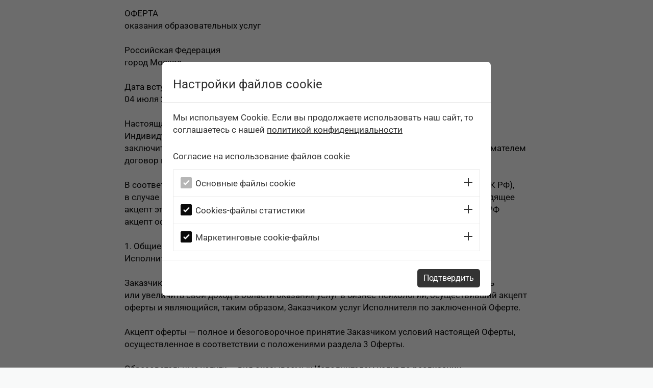

--- FILE ---
content_type: text/html; charset=utf-8
request_url: https://jtpsycholog.ru/p/d21c03/
body_size: 11177
content:
<!DOCTYPE html> <html prefix="og: http://ogp.me/ns#" lang="ru" data-format-date="d.m.Y" data-format-datetime="d.m.Y H:i"> <head> <title>Юлия Тягнибеда</title>    <meta name=viewport content="width=device-width, user-scalable=no, initial-scale=1, maximum-scale=1, shrink-to-fit=no"/> <meta name=HandheldFriendly content=true> <meta http-equiv=Content-Type content='text/html; charset=utf-8'>     <link type='text/css' rel=stylesheet href='//us.x.taplink.st/s/css/frontend.css?1.2.9995'>      <link rel=icon href="https://taplink.st/a/f/0/2/e/461906.jpg?5">  <link rel=apple-touch-icon sizes=300x300 href="https://taplink.st/a/f/0/2/e/461906.jpg?5"/>  <link rel=canonical href="https://jtpsycholog.ru/p/d21c03/"/> <meta name=format-detection content="telephone=no"/> <meta name=referrer content=always> <link rel=image_src href="https://taplink.st/a/f/0/2/e/461906.jpg?5"/> <meta property="og:image" content="https://taplink.st/a/f/0/2/e/461906.jpg?5"> <meta property="og:type" content=website /> <meta property="og:title" content="Юлия Тягнибеда"/>  <meta property="og:url" content="https://jtpsycholog.ru/p/d21c03/"/> <meta property="og:site_name" content="jtpsycholog.ru"/> <meta name="facebook-domain-verification" content="urrgeh6vv1ab3st2cq3x8w2fji7ayu" /><link rel="manifest" href="/12f43e3f4593926.webmanifest"><meta name='robots' content='noindex,nofollow'> </head> <body> <div class="main base-theme main-theme">    <style> html {min-height: 100%}</style> <script>
	window.account = {"account_id":4665125,"language_id":1,"language_code":"ru","language_code_account":"ru","main_page_id":5632184,"profile_id":4593926,"is_hidelink":1,"is_plus":0,"is_trial":0,"is_full_trial":0,"tariff_current":"business","utc_timezone":3,"currency_id":1,"plan_until":1788307200,"nickname":null,"has_nickname":0,"theme":{"link":{"bg":"#3d3b3c","radius":40,"hover":{"transparent":{"on":true}}},"bg":{"color":"#ffffff"},"sections":{"1":[],"_":1}},"menu":null,"menu_items":null,"profile_link":"https://jtpsycholog.ru","addons":{"codes":[{"cb":"yandexMetrikaInit","cookie":"analytics","data":{"id":44929738,"simple":true}},{"cb":"facebookPixelInit","cookie":"target","data":{"id":"231898862213462"}},{"cb":"vkontaktePixelInit","cookie":"target","data":{"id":"3651440"}},{"cb":"yandexMetrikaInit","cookie":"analytics","data":{"clickmap":"true","webvisor":"true","trackLinks":"true","accurateTrackBounce":"true","id":"84522439","customer":true}}]},"locales":{"pages":"ru"},"avatar":{"path":"f/0/2/e/","title":"","bio":"","a":"65:jpg?5","is_hide_text":0},"currency":{"title":"₽","code":"RUB","format":"%p %c","precision":2},"products":[],"username":null,"current_page_id":13769731,"widgets":[{"name":"cookiepolicy-banner","data":{"message":"Мы используем Cookie. Если вы продолжаете использовать наш сайт, то соглашаетесь с нашей <a href=\"https://jtpsycholog.ru/p/71bb4a/\" target=\"_blank\">политикой конфиденциальности</a>","titles":[null],"default":true}}],"custom_domain":"jtpsycholog.ru","domain":"taplink.ru","client":{"country":"us","timestamp":1768880045},"locale":{"formats":{"date":"d.m.Y"},"current":"ru","direction":"ltr"},"number":{"decimal":".","thousands":" ","precision":2},"weight":{"decimal":".","thousands":" ","precision":3},"ts":"a0933a26","html":"","cookies":[]};
	window.data = {"page_id":13769731,"fields":[{"section":null,"items":[{"options":{"text":"ОФЕРТА\nоказания образовательных услуг\n\nРоссийская Федерация\nгород Москва\n\nДата вступления в силу:\n04 июля 2025 года\n\nНастоящая оферта — официальное предложение\nИндивидуального предпринимателя Тягнибеда Юлии Ростиславовны\nзаключить с любым физическим, юридическим лицом или индивидуальным предпринимателем договор на оказание образовательных услуг.\n\nВ соответствии с пунктом 2 статьи 437 Гражданского Кодекса Российской Федерации (ГК РФ), в случае принятия изложенных ниже условий и оплаты услуг физическое лицо, производящее акцепт этой оферты, становится Заказчиком (в соответствии с пунктом 3 статьи 438 ГК РФ акцепт оферты равносилен заключению договора на условиях, изложенных в оферте).\n\n1. Общие положения\nИсполнитель — Индивидуальный предприниматель Тягнибеда Юлия Ростиславовна.\n\nЗаказчик — пользователь, достигший 18-ти летнего возраста, желающий начать получать или увеличить свой доход в области оказания услуг в бизнес-психологии, осуществивший акцепт оферты и являющийся, таким образом, Заказчиком услуг Исполнителя по заключенной Оферте.\n\nАкцепт оферты — полное и безоговорочное принятие Заказчиком условий настоящей Оферты, осуществленное в соответствии с положениями раздела 3 Оферты.\n\nОбразовательные услуги — вид оказываемых Исполнителем услуг по реализации образовательных программ, состоящих из:\n▪️ Модулей,\n▪️ Видеоуроков,\n▪️ Онлайн-встречи,\n▪️ Видеозаписей онлайн-встреч,\n▪️ Методических материалов,\n▪️ Супервизии, интервизий,\n▪️ Индивидуальных сессий с экспертом,\nв соответствии с пакетным предложением (Пакетом), опубликованным на Сайте Исполнителя.\n\nСайт Исполнителя — веб-сайт https://jtpsycholog.ru/ — открытый для свободного визуального ознакомления, публично доступный ресурс, размещенный в сети Интернет по адресу https://jtpsycholog.ru/ , посредством которого обеспечивается отображение информации о курсах, программах курса, датах проведения, стоимости и других необходимых данных и информации.&nbsp;\n‌\n‌Онлайн-встречи (дистанционный семинар, онлайн-конференция) — онлайн-семинар, организованный при помощи web-технологий в режиме прямой трансляции, направленный на предоставление информации.\n\nВидеозапись онлайн-встречи — запись, сделанная во время проведения онлайн трансляции и размещенная по уникальному веб-адресу для последующего просмотра и прослушивания Заказчиком.\n\nПакет — сформированный Исполнителем набор образовательных услуг, опубликованный на Сайте Исполнителя. Виды пакетов и состав услуг, входящих в них, указаны в Приложении к Оферте.\n\nМодуль — комплекс Видеоуроков, методические материалы, супервизии, объединенных определенной тематикой, опубликованных на сайте Исполнителя.\n\nВидеоурок — форма организации обучения с применением видеоизображений с целью овладения изучаемым материалом (знаниями, умениями, навыками).\n\nСупервизия (Групповая сессия) — проводится в режиме онлайн одновременно для нескольких Заказчиков. Работа ведется с позиций клиента и терапевта. Участие Заказчика в этом формате обязательно для подтверждения и среза полученных знаний и допуска к получению Сертификата.\n\nИнтервизия (Групповая сессия) — проводится в режиме онлайн одновременно для нескольких Заказчиков. Отработка практических навыков и техник с другими Заказчиками, которая сопровождается обратной связью.\n\nИндивидуальные сессии с экспертом (в зависимости от тарифа)— взаимодействие с экспертом курса (преподавателем) с возможностью обсуждения наиболее важных вопросов в рамках информации, изложенной в модулях, а также получения обратной связи по практической работе Заказчика по направлению, связанному с программой обучения.\n\nИндивидуальное сопровождение (в зависимости от тарифа) — организация Исполнителем помощи в сопровождении практической работы Заказчика по направлению, связанному с программой обучения.\n\nРаспаковка (в зависимости от тарифа) — разработка стратегии продвижения продукта Заказчика, состоящая из анкетирования, обработки информации в определении сильных сторон, ценностей, качеств, уникальности Заказчика с целью выделении смыслов и создания продукта.\n\nБронь – денежные средства, оплачиваемые Заказчиком для подтверждения акцепта в качестве Задатка — обеспечения обязательств при исполнении Оферты. Получая Задаток в счет Брони, Исполнитель гарантирует Заказчику:\n— фиксацию стоимости услуги по цене с учетом скидки в течение срока, указанного на Сайте;\n— оказание Заказчику услуг по обучению на определенном потоке Курса в соответствии с условиями Оферты.\n\n2. Предмет Оферты\n\n2.1. Исполнитель оказывает образовательные услуги (далее — Услуги) в соответствии с Пакетом, выбранным и оплаченным Заказчиком, а также перечнем услуг, расписанием и действующими ценами, опубликованными на Сайте Исполнителя.\n\n2.2. Заказчик производит оплату и получает в соответствии с выбранным Пакетом оказываемые исполнителем Услуги в соответствии с условиями настоящей Оферты.\n\n2.3. По истечении срока оказания услуг Исполнитель безвозмездно предоставляет Заказчику доступ на Обучающие материалы в объеме и на срок, указанный в Тарифе на Сайте.\n\n3. Акцепт Оферты и порядок оплаты\n\n3.1. Акцептом настоящей Оферты является факт полной или частичной оплаты услуг Исполнителя от лица Заказчика.\n\nЧто такое акцепт?\n\nАкцепт — это принятие договора.\n\nДоговор не обязательно должен быть подписан Заказчиком, он может быть принят посредством оплаты услуг.\n\n3.2. В соответствии с пунктом 2 статьи 437 Гражданского Кодекса Российской Федерации (ГК РФ) в случае принятия изложенных ниже условий и оплаты услуг физическое лицо, производящее акцепт этой оферты, становится Заказчиком (в соответствии с пунктом 3 статьи 438 ГК РФ акцепт оферты равносилен заключению договора на условиях, изложенных в оферте).\n\n3.3. Совершая акцепт, Заказчик подтверждает, что в полном объеме ознакомлен и согласен с условиями настоящей Оферты.\n\n3.4. Оплата Услуг по настоящей Оферте осуществляется на основе 100% оплаты (если иное не согласовано с Заказчиком в индивидуальном порядке) и в порядке, установленном настоящей Офертой.\n\n3.5. Условия оплаты Услуг в индивидуальном порядке согласовываются с Заказчиком при соответствующем обращении, путем обмена юридически значимыми сообщениями с представителями Исполнителя с помощью электронной почты, чат в Телеграмм.\n\n3.6. Фактом оплаты считается поступление денежных средств на счет Исполнителя.\n\n3.7. Оплата Услуг может осуществляться:\n\nПереводом — путем безналичного перечисления денежных средств на расчетный счет Исполнителя, указанный в настоящей Оферте,\n\nЧерез платежный сервис - путем использования платежного сервиса, представленного на Сайте Исполнителя.\n\nРассрочка\n\n3.8. Заказчик может оформить рассрочку оплаты курса от АО «ТБанк», по правилам и договору с АО «ТБанк».\n\n3.9. Указанная рассрочка является сделкой, совершаемой сторонними лицами, и Исполнитель не несет ответственности за любую из ее частей.\n\nСтоимость услуг\n\n3.10. Стоимость Услуг Исполнителя, подлежащих оплате Заказчиком, определяется в соответствии с перечнем цен, приведенным на Сайте Исполнителя.\n\n3.11. Заказчик самостоятельно оплачивает услуги банков и систем электронных платежей, связанные с перечислением денежных средств на счет Исполнителя, и несет ответственность за правильность производимых им платежей.\n\n3.12. Все расчеты по Оферте производятся в рублях РФ.\n\n3.13. Оплате услуг Заказчиком может быть произведена одним из следующих способов по согласованию Сторон:\n\n— в виде 100% единовременной оплаты стоимости услуги до начала обучения;\n\n— путем оплаты стоимости выбранной Заказчиком услуги в рассрочку посредством кредитования, если это указано на Сайте;\n\n— в случае, если Исполнитель предлагает возможность внесения Брони на Сайте — путем оплаты Брони в размере, указанном на Сайте до начала оказания услуги и уплаты оставшейся суммы от стоимости услуги в срок, указанной на Сайте.\n\n3.14. Заказчик считается исполнившим обязанность по оплате Услуг с момента поступления денежных средств на расчетный счет Исполнителя.\n\n3.15. В случае невыполнения Заказчиком обязательств по оплате Услуг в соответствии с условиями настоящей Оферты Исполнитель вправе приостановить исполнение своих обязательств до момента получения денежных средств от Заказчика либо отказаться от исполнения обязательств по Оферте в одностороннем порядке.\n\n3.16. В случае неприбытия Заказчика в согласованное время для оказания услуг по любым причинам, либо иной невозможности потребления Услуг, возникшей по причине, которая не зависит от Исполнителя, денежные средства, уплаченные Заказчиком по настоящей Оферте, возврату не подлежат.\n\n3.17. Исполнителем в качестве бонуса могут оказываться услуги на безвозмездной основе. Порядок оказания таких услуг указывается Исполнителем на Сайте, в Приложении к оферте. В случае досрочного прекращения настоящего Договора услуги оказанные безвозмездно оценке не подлежат.\n\n4. Условия и порядок оказания услуг\n\n4.1. Услуги оказываются Исполнителем в соответствии с программой занятий и расписанием, разработанными и утвержденными Исполнителем самостоятельно.\n\n4.2. Заказчик самостоятельно выбирает соответствующий Пакет из предложенных на Сайте Исполнителя.\n\n4.3. Заказчик согласует с Исполнителем выбранный Пакет и его стоимость путем регистрации и/или заполнения формы для предзаписи на сайте https://jtpsycholog.ru/p/d20b25/ , используемой Исполнителем для предоставления услуг, в соответствии с инструкциями, опубликованными на сайте Исполнителя, либо иным способом полученными от Исполнителя.\n\n4.4. Все уведомления и сообщения, отправленные Заказчиком в мессенджере Телеграмм, по адресу электронной почты Исполнителя Jtyagnib@mail.ru и сообщения, направленные Исполнителем на адрес электронной почты Заказчика, с которого было получено соответствующее обращение являются официальной перепиской в рамках настоящей Оферты.\n\n4.5. Доступ к Модулям и Урокам предоставляется Заказчику при условии поступления 100% оплаты от общей стоимости пакета на счет Исполнителя путем обеспечения допуска Заказчика к Модулям, Урокам.\n\n4.6. Услуги по настоящей Оферте считаются оказанными Исполнителем надлежащим образом и в полном объеме с момента:\n\n▪️ предоставления доступа к Обучающим материалам заключается в предоставлении Заказчику ссылки к Видеоурокам, Методическим материалам, размещенным на Таплинке, либо в Телеграмм;\n\n▪️ проверки выполненных домашних заданий в течении 36 часов при условии выполнения домашних заданий не позднее срока выполнения этого домашнего задания установленного в чате Телеграмм;\n\n▪️ услуги по проведению Супервизии, Интервизии, индивидуальной сессии считаются оказанной Исполнителем в момент завершения Онлайн-встречи;\n\n▪️ предоставления файла с данными по распаковке и окончания Онлайн-встречи по распаковке.\n\n4.7 Стороны пришли к соглашению об отсутствии необходимости подписания акта приема-передачи оказанных услуг. Отсутствие претензий со стороны Заказчика, направленных в письменной форме в адрес Исполнителя, в течение трех календарных дней с даты завершения оказания конкретной услуги считается подтверждением факта полной и безоговорочной приемки по качеству и объему услуг.\n\n5. Права и обязанности Исполнителя\n\n5.1. Исполнитель обязуется обеспечить исполнение своих обязательств перед Заказчиком на условиях, установленных настоящей Офертой, и в соответствии с требованиями действующего законодательства РФ.\n\n5.2. С момента акцепта настоящей Оферты Заказчиком Исполнитель оставляет за собой право отказаться от исполнения своих обязательств в случае возникновения обстоятельств непреодолимой силы («форс-мажор»).\n\nИсполнитель имеет право:\n\n5.3. Вносить изменения в настоящую Оферту без уведомления Заказчика. Изменения вступают в силу с момента опубликования на сайте.\n\n5.4. Отказать в предоставлении Заказчику доступа к Модулям, Урокам, Онлайн-встречи, к Видеозаписи онлайн-встречи, иным материалам, проведению Индивидуальных сессий и Индивидуального сопровождения до поступления 100% предоплаты на счет Исполнителя.\n\n5.5. Вносить изменения в программу занятий и расписание.\n\n5.6. Не приступать к оказанию услуг, либо приостановить оказание услуг и доступ к Платформе до устранения нарушения Заказчиком сроков и иных условий оплаты услуг по Оферте;\n\nИсполнитель не несет ответственности:\n\n5.7. За несоблюдение Заказчиком правил подключения и пользования сервисами;\n\n5.8. За отсутствие у Заказчика необходимых технических средств и условий для пользования сервисами;\n\n5.9. За несвоевременное получение Заказчиком информации, связанной с настоящей Офертой;\n\n5.10. В связи с проблемами сети Интернет или работой компьютера Заказчика;\n\n5.11. За ошибки Заказчика, допущенные при совершении платежей или в связи с задержкой или неверным заполнением реквизитов Исполнителя.\n\n6. Права и обязанности Заказчика\n\nЗаказчик обязуется:\n\n6.1. Внимательно изучить и следовать положениям правил пользования сервисом для проведения Онлайн-встреч;\n\n6.2. До момента оформления Заявки — ознакомиться с содержанием и условиями Оферты, с существенной информацией о составе, сроках и порядке оказания услуг;\n\n6.3. Сообщить Исполнителю все данные, необходимые для идентификации Заказчика и достаточные для исполнения обязательств Исполнителя в соответствии с условиями настоящей Оферты;\n\n6.4. Самостоятельно контролировать наличие изменений в оферте, размещенной на Сайте Исполнителя, в том числе перечень услуг, расписание и действующие цены;\n\n6.5. Соблюдать условия, установленные в настоящей Оферте, а также иные условия, указанные на Сайте Исполнителя.\n\n7. Персональные данные\n\n7.1. Заказчик добровольно предоставляет Исполнителю свои персональные данные (далее — ПД):\n\n▪️ фамилию, имя и отчество Заказчика,\n\n▪️ адрес электронной почты,\n\n▪️ контактный номер телефона,\n\n▪️ фото и/или видеоизображение Заказчика.\n\n▪️ ник в Телеграмм\n\n7.2. Указанные данные необходимы для организации и оказания Услуг в рамках Оферты. ПД Заказчика обрабатываются в соответствии с Федеральным Законом «О персональных данных» № 152-ФЗ от 27.07.2006.\n\n7.3. Исполнитель имеет право осуществлять обработку персональных данных Заказчика, включая:\n\n▪️ сбор,\n\n▪️ хранение,\n\n▪️ систематизацию,\n\n▪️ накопление,\n\n▪️ хранение,\n\n▪️ уточнение (обновление, изменение),\n\n▪️ использование,\n\n▪️ распространение,\n\n▪️ обезличивание,\n\n▪️ блокирование,\n\n▪️ уничтожение ПД.\n\n7.4. Предоставляя свои ПД Исполнителю, Заказчик соглашается на их обработку Исполнителем, в том числе в целях:\n\n▪️выполнения Исполнителем обязательств перед Заказчиком в рамках Оферты,\n\n▪️ продвижения Исполнителем товаров и услуг,\n\n▪️ проведения электронных и sms-опросов,\n\n▪️ контроля результатов маркетинговых акций,\n\n▪️ клиентской поддержки, контроля удовлетворенности Заказчика, а также качества услуг, оказываемых Исполнителем.\n\n7.5. Оставляя Исполнителю отзывы (в любой форме), Заказчик дает согласие на использование Исполнителем этих отзывов с целью продвижения и рекламы своих услуг.\n\n7.6. ПД Заказчика передаются в электронной форме по открытым каналам связи сети «Интернет»;\n\n7.7. ПД Заказчика могут быть переданы третьим лицам для реализации целей, указанных в настоящей Оферте.\n\n7.8. Принимая участие в специальных групповых чатах, создаваемых Исполнителем в мессенджере Телеграмм или иных с целью оказания услуг по настоящей Оферте, Заказчик обязуется не разглашать, не распространять, не копировать персональные данные иных участников таких чатов.\n\n7.9. Заказчику запрещается производить рассылку любой информации, направлять коммерческие или маркетинговые предложения, иным образом использовать список и контакты участников специальных групповых чатов без предварительного согласования с Исполнителем.\n\n8. Порядок изменения и расторжения настоящей Оферты\n\n8.1. В случае расторжения настоящей Оферты по инициативе Заказчика до открытия доступа к первому уроку обучающей программы (курса) — денежные средства, перечисленные Заказчиком в счет оплаты Услуг, выбранных Заказчиком из числа оказываемых Исполнителем по настоящей Оферте, возвращаются в полном размере от суммы, перечисленной Исполнителю, за вычетом фактически понесенных расходов.\n\n8.2. Рас��оржение Оферты производится в письменной форме путем направления соответствующего заявления на электронный адрес Исполнителя: Jtyagnib@mail.ru\n\n8.3. При отказе Заказчика от Услуг после открытия доступа к первому Уроку Исполнитель осуществляет возврат денежных средств, поступивших от Заказчика в счет оплаты Услуг, в сумме, уменьшенной на размер стоимости комиссии банка за перевод денежных средств и на стоимость фактически оказанных услуг. Стоимость фактически оказанных услуг рассчитывается пропорционально общего срока оказания услуг.\n\n8.4. Если Заказчик приобрел пакет Услуг со скидкой (либо приобрел более выгодный тариф по цене менее выгодного тарифа), в том числе с применением скидки, предоставленной в соответствии с приобретением в определенный срок, то при получении Исполнителем заявления о возврате от Заказчика, Исполнитель возвращает денежные средства в сумме, уменьшенной на размер предоставленной Заказчику скидки на момент покупки пакета Услуг (В случае получения услуги по более выгодному тарифу, расчет возврата происходит из того тарифа, услуги по которому предоставлялись в адрес Заказчика).\n\n8.5. Рассмотрение заявления Заказчика о расторжении Оферты и возврат производится в течение 10 дней со дня получения Исполнителем письменного заявления Заказчика о расторжении настоящей Оферты.\n\n8.6. В случае удовлетворения заявления о возврате денежных средств, доступ к обучающим материалам для Заказчика прекращается в течение 1 (одного) рабочего дня с даты направления Исполнителем Заказчику решения о соответствующем возврате. Указанное требование Заказчика о возврате также считается отзывом ранее данного акцепта.\n\n8.7. В случае, если Услуги Исполнителя оплачивает третье лицо, то возможный возврат денежных средств производится по заявлению Заказчика и третьего лица, на реквизиты третьего лица, которые были указаны при оплате услуг Исполнителя. В случае возврата денежных средств Исполнителем, на счет третьего лица, обязанность по возврату денежных средств Заказчику считается выполненной с момента списания денежных средств с расчетного счета Исполнителя.\n\nВсе возникшие вопросы после возврата денежных средств на счет третьего лица, оплатившего услуги Исполнителя, стороны разрешают самостоятельно.\n\n8.8. Исполнитель не несет ответственности за нарушение сроков оказания Услуг и за ненадлежащее оказание Услуг в случае непосещения Заказчиком мероприятий, предусмотренных программой, по неуважительным причинам без письменного уведомления Исполнителя, а также в случае неиспользования Заказчиком возможностей доступа к платформе, предоставленного материала, не посещения Онлайн-встреч. Возврат денежных средств в таком случае Заказчику не производится.\n\n9. Конфиденциальность\n\n9.1. Любая полученная в результате исполнения Оферты информация (включая, но не ограничиваясь, информацию о коммерческой деятельности любой из сторон, технологиях, решениях) является конфиденциальной и не подлежит разглашению третьим лицам без письменного согласия другой Стороны.\n\n9.2. Стороны признают, что учебно-методические материалы, доступ к которым получает Заказчик, являются результатом интеллектуальной деятельности Исполнителя и содержат конфиденциальную информацию, позволяющую Исполнителю при существующих или возможных обстоятельствах увеличить доходы, избежать неоправданных расходов, сохранить положение на рынке товаров, работ, услуг или получить иную коммерческую выгоду.\n\n9.3. Вся текстовая информация и графические изображения, размещенные на Сайте Исполнителя, имеют законного правообладателя, незаконное использование указанной информации и изображений преследуется вплоть до привлечения к уголовной ответственности в соответствии с действующим законодательством РФ.\n\n9.4. Все учебно-методические материалы, предоставляемые Заказчику в рамках Услуг по Оферте, имеют законного правообладателя и охраняются законом. Незаконное использование указанной информации и изображений преследуется вплоть до привлечения к уголовной ответственности в соответствии с действующим законодательством РФ.\n\n9.5. Заказчик не вправе воспроизводить (включая, но не ограничиваясь, дублирование, тиражирование или размножение иным образом), а также распространять любым способом путем реализации размноженных материальных носителей среди третьих лиц (потребителей, осуществляющих функциональное использование), в том числе распространять внутри компьютерной сети или осуществлять электронную рассылку полученной от Исполнителя методической литературы, видеозаписей и аудиозаписей (как в целом, так и частично) в отсутствие письменного разрешения с его стороны.\n\n9.5. Заказчик не вправе передавать доступ, пересылать ссылку на доступ к онлайн-платформе третьим лицам как безвозмездно, так и за плату.\n\n10. Ответственность сторон и разрешение споров\n\n10.1. За неисполнение или ненадлежащее исполнение условий настоящей Оферты стороны несут ответственность в соответствии с законодательством Российской Федерации.\n\n500000 рублей штраф за каждый факт нарушения\n\n10.2. В случае нарушения Заказчиком п. 9.5, 9.6 Оферты, Исполнитель вправе потребовать уплаты Заказчиком штрафа в размере 500000 рублей за каждый факт нарушения.\n\n10.3. В случае нарушения Заказчиком п. 9.5, 9.6 Оферты Исполнитель вправе в одностороннем порядке расторгнуть Оферту.\n\n10.4 Стороны пришли к соглашению, что для разрешения споров по Оферте устанавливается обязательный претензионный порядок. Претензия направляется в виде скан-копии документа на электронные адреса сторон.\n\n10.5. В претензии обязательно должны содержаться:\n\n▪️ требования,\n\n▪️ обоснование требований,\n\n▪️ документы, подтверждающие оплату.\n\n10.6. Срок ответа на претензию — 10 рабочих дней с момента направления претензии второй стороне.\n\n10.7. Все споры и разногласия между сторонами разрешаются, по возможности, путем переговоров, а при недостижении согласия путем переговоров — в судебном порядке в соответствии с действующим законодательством РФ.\n\nРеквизиты Исполнителя\n\nИндивидуальный предприниматель Тягнибеда Юлия Ростиславовна\n\nэлектронная почта: Jtyagnib@mail.ru\n\nИНН 344402905931 ОГРНИП 323632700027359\n\nРасчетный счет 40802810200005233219\n\nКор. счет 30101810145250000974\n\nБИК 044525974\n\nБанк АО «ТБанк» 127287, г. Москва, ул. Хуторская 2-я, д. 38А, стр. 26\n\nПриложение №1\n\nК оферте\n\nоказания образовательных услуг\n\nот «04» июля 2024 г.\n\nУсловия оказания услуг по образовательной программе\n\n«Школа Бизнес-психологов»\n\nОписание Тарифа «Вместе»:\n\n1. Форма обучения — дистанционная, через сеть Интернет, посредством программного обеспечения и использования смартфона или другого устройства;\n\n2. Стоимость тарифа «Вместе» составляет от 150000 рублей до 180000 рублей (стоимость оказания услуг повышается в зависимости от даты оплаты, информация о повышении цены размещается на сайте Исполнителя);\n\n3. Срок обучения (оказания услуг): 3 месяца, 106 часов.\n\n4. Наполнение тарифа «Вместе» :\n\n2 модуля, 18 уроков:\n\n1 модуль: СИСТЕМНЫЙ ПОДХОД В БИЗНЕСЕ;\n\n2 модуль: СИСТЕМНЫЙ ПОДХОД В ЖИЗНИ;\n\n6 супервизий\n\n12 интервизий\n\nПроверка домашнего задания\n\nСертификат о прохождении курса\n\nБонусы на тарифе «Вместе»:\n\n6 бонусных онлайн-встреч с приглашенным бизнес-психологом\n\nДемонстрационные сессии с предпринимателями\n\nЧат группы с поддержкой\n\nДоступ 2 месяца после окончания курса\n\nВозможность попасть в команду автора\n\nОписание Тарифа «ВИП»:\n\n1. Форма обучения — дистанционная, через сеть Интернет, посредством программного обеспечения и использования смартфона или другого устройства;\n\n2.  Стоимость тарифа «ВИП» составляет от 270000 рублей до 350000 рублей (стоимость оказания услуг повышается в зависимости от даты оплаты, информация о повышении цены размещается на сайте Исполнителя).\n\n3. Срок обучения (оказания услуг): 4.5 месяца, 116 часов.\n\n4. Наполнение тарифа «ВИП» :\n\n2 модуля, 18 уроков:\n\n1 модуль: СИСТЕМНЫЙ ПОДХОД В БИЗНЕСЕ;\n\n2 модуль: СИСТЕМНЫЙ ПОДХОД В ЖИЗНИ;\n\n6 супервизий с автором курса Юлией Тягнибеда\n\n12 интервизии\n\nПроверка домашнего задания\n\n5 индивидуальных сессий от Юлией Тягнибеда\n\nРАСПАКОВКА личности, экспертности разработка стратегии продвижения продукта эксперта упаковка продукта и 1 соцсети\n\nСертификат о прохождении курса\n\nБонусы на тарифе «ВИП»:\n\n6 бонусных онлайн-встреч с приглашенным бизнес-психологом\n\nДемонстрационные сессии с предпринимателями\n\nЧат группы с поддержкой\n\nДоступ 2 месяца после окончания курса\n\nВозможность попасть в команду автора\n\nИсполнитель обращает внимание на то, что:\n\nЗаказчик уведомлен, что доступ к каждому модулю, установленных на Тарифах, предоставляется последовательно по расписанию расположенному в канале Телеграмм.\n\nПри невозможности оказать услуги Исполнитель вправе перенести уроки с уведомлением Заказчиков в чате Телеграмм.\n\nДля получения сертификата о прохождении программы «Школа Бизнес-психолога» необходимо:\n\n1. Выполнение домашнего задания по модулю 1 — выполнение 100 %;\n\n2. Выполнение плана по интервизиям (12 встреч), заполнение отчета;\n\n3. Защита 2х кейсов интервизии;\n\n4. Присутвии на супервизиях — 80%."},"is_visible":true,"block_type_id":1,"block_type_name":"text","block_id":"bfb9bcc7e039","addon_target":null}]}],"options":[]};
</script> <script type='text/javascript' src='//us.x.taplink.st/s/js/frontend.js?1.2.9995'></script> <div class="page vue"> <router-view></router-view> </div> </div> </body> </html>